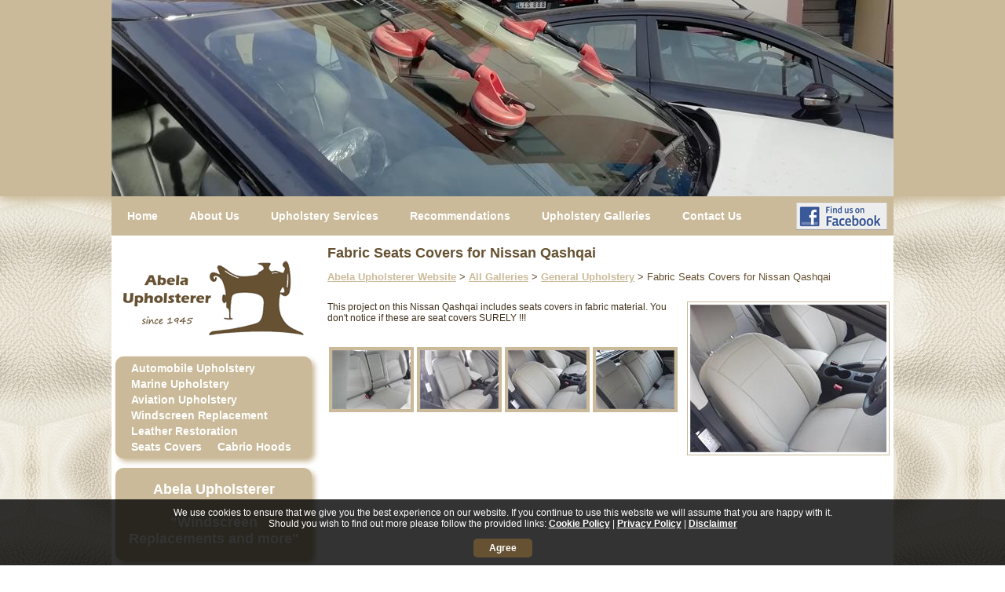

--- FILE ---
content_type: text/html; charset=utf-8
request_url: http://www.abelaupholsterer.com/Photo-Galleries/General-Upholstery/Fabric-Seats-Covers-for-Nissan-Qashqai/30
body_size: 4693
content:


<!DOCTYPE html>

<html lang="en">
<head id="Head1"><meta charset="UTF-8" /><meta name="viewport" content="width=device-width, initial-scale=1.0" /><link rel="icon" type="image/ico" href="/favicon.ico" /><link rel="stylesheet" type="text/css" href="/Structure/Stylesheets/Mp1.css" /><link href="http://www.abelaupholsterer.com/Photo-Galleries/General-Upholstery/Fabric-Seats-Covers-for-Nissan-Qashqai/30" rel="canonical" /><script async src="https://www.googletagmanager.com/gtag/js?id=G-7YYE4C62ZY"></script>
<script>
window.dataLayer = window.dataLayer || [];
function gtag(){dataLayer.push(arguments);}
gtag('js', new Date());
gtag('config', 'G-7YYE4C62ZY');
</script>
<meta name="google-site-verification" content="Wue875yibprtL8N_NXZd2W2xji_JtAu5xE6Qk6jk9FU" /><script src="/Structure/JQuery/JQuery.Min.js" type="text/javascript"></script><link href="/Structure/JQuery/LightBox/JQuery.LightBox.css" rel="stylesheet" type="text/css" /><title>
	Fabric Seats Covers for Nissan Qashqai - Abela Upholsterer
</title></head>
<body>
    <form method="post" action="./30" id="form1">
<div class="aspNetHidden">
<input type="hidden" name="__EVENTTARGET" id="__EVENTTARGET" value="" />
<input type="hidden" name="__EVENTARGUMENT" id="__EVENTARGUMENT" value="" />
<input type="hidden" name="__VIEWSTATE" id="__VIEWSTATE" value="NYv0ORkaTJFEvgUankqsjldDtScv7d4rNOaiLFSXitbZXec1NUfYZssqJj8qR2GZ4SXUK3TqNlSMBFgiDyZ65EbLUSYojYWbI9e3ji58vbM=" />
</div>

<script type="text/javascript">
//<![CDATA[
var theForm = document.forms['form1'];
if (!theForm) {
    theForm = document.form1;
}
function __doPostBack(eventTarget, eventArgument) {
    if (!theForm.onsubmit || (theForm.onsubmit() != false)) {
        theForm.__EVENTTARGET.value = eventTarget;
        theForm.__EVENTARGUMENT.value = eventArgument;
        theForm.submit();
    }
}
//]]>
</script>


<script src="/WebResource.axd?d=pynGkmcFUV13He1Qd6_TZEzalZBQAt_2bOnWHTOlF6oI8PWnTSu1ijJqsdEVidV7U1t84aEeYUYaxQyfdeou2Q2&amp;t=638901608248157332" type="text/javascript"></script>


<script src="/Structure/JQuery/RotatingDisplay/JQuery.RotatingDisplay.js" type="text/javascript"></script>
<script type="text/javascript">
//<![CDATA[
$(document).ready(function() {
 $('#RotatingBanners1_DivBannerImages').cycle({ fx: 'wipe', speed: 1000, timeout: 5000, pause: 1, random: 1 });
});
//]]>
</script>

<script src="//s7.addthis.com/js/300/addthis_widget.js#pubid=ra-522f88d255a90a60" type="text/javascript"></script>
<script type="text/javascript">
//<![CDATA[
var addthis_config = addthis_config||{};
addthis_config.data_track_addressbar = false;
addthis_config.data_track_clickback = false;//]]>
</script>

<script src="/Structure/JQuery/LightBox/JQuery.LightBox.js" type="text/javascript"></script>
<script type="text/javascript">
//<![CDATA[
$(function () {
 $('#MainContent_hypGalleryImage').lightBox();
 $('#divgalleryimages a').lightBox();
});
//]]>
</script>

<div class="aspNetHidden">

	<input type="hidden" name="__VIEWSTATEGENERATOR" id="__VIEWSTATEGENERATOR" value="DAB855DE" />
	<input type="hidden" name="__SCROLLPOSITIONX" id="__SCROLLPOSITIONX" value="0" />
	<input type="hidden" name="__SCROLLPOSITIONY" id="__SCROLLPOSITIONY" value="0" />
	<input type="hidden" name="__EVENTVALIDATION" id="__EVENTVALIDATION" value="eP4bibMoPIAAhwCjRiSORTV34NbZQXQBJ3db9fRoblWfnsnbA2p+ZqsBcUYCQOAvIbVz8cN0dSih++q9iGKMShyPW4Ex9/u22CDSkJloZIXqZG8dAo76hr8TaK0BaCJc" />
</div>
    <div style="width:100%;">
        
<div class="boxstyle2">
    <div id="RotatingBanners1_DivBannerImages" style="width:996px;height:250px;overflow:hidden;margin:auto;">
        
    <a><img title="Windscreens" src="/Resources/RotatingBannerImage.ashx?FileName=RotatingBannerImg2.jpg" alt="Windscreens" style="height:250px;width:996px;border:none;" /></a><a><img title="Leather steering wheel" src="/Resources/RotatingBannerImage.ashx?FileName=RotatingBannerImg3.jpg" alt="Leather steering wheel" style="height:250px;width:996px;border:none;" /></a><a><img title="Auto interior banner" src="/Resources/RotatingBannerImage.ashx?FileName=RotatingBannerImg4.jpg" alt="Auto interior banner" style="height:250px;width:996px;border:none;" /></a></div>
</div>
        
<div class="boxstyle6">
    <a id="MainMenu1_hypFacebook" href="https://www.facebook.com/Abela-Upholsterer-109802815856037/" target="_blank"><img src="/Structure/Images/imgfacebook.png" width="116" height="35" alt="Faceook Page" title="Facebook Page" style="float:right;padding:8px 8px 0px 0px;border:none;" /></a>
    <ul class="unorderedlist1">
        <li><a href="/">Home</a></li>
        <li><a href="/Info/About-Us/1">About Us</a></li><li><a href="/Info/Upholstery-Services/3">Upholstery Services</a></li><li><a href="/Info/Recommendations/4">Recommendations</a></li>
        <li><a href="/Photo-Galleries/All-Galleries">Upholstery Galleries</a></li>
        <li><a href="/Contact-Us/Contact-Details">Contact Us</a></li>
    </ul>
    <br style="clear:both;" />
</div>
        <div class="boxstyle1">
            <div class="boxstyle7">
                
<a href="/" style="margin:auto;text-align:center;"><img id="LogoPanel1_imgLogo" title="Abela Upholsterer" src="/Structure/Images/imglogo.png" alt="Abela Upholsterer" style="height:140px;width:250px;border:none;" /></a>
                
<div class="boxstyle10" style="text-align:center;">
    <ul class="unorderedlist3">
        <li><a href="/Info/Upholstery-Services/Automobile-Upholstery/8">Automobile Upholstery</a></li><li><a href="/Info/Upholstery-Services/Marine-Upholstery/4">Marine Upholstery</a></li><li><a href="/Info/Upholstery-Services/Aviation-Upholstery/10">Aviation Upholstery</a></li><li><a href="/Info/Upholstery-Services/Windscreen-Replacement/11">Windscreen Replacement</a></li><li><a href="/Info/Upholstery-Services/Leather-Restoration/12">Leather Restoration</a></li><li><a href="/Info/Upholstery-Services/Seats-Covers/13">Seats Covers</a></li><li><a href="/Info/Upholstery-Services/Cabrio-Hoods/14">Cabrio Hoods</a></li>
    </ul>
    <br style="clear:both;" />
</div>
                
<div class="boxstyle10" style="text-align:center;">
    <br />
    <span class="textstyle2">
        <strong>Abela Upholsterer<br /><br />"Windscreen Replacements and more"</strong>
    </span>
    <br /><br />
</div>
                

            </div>
            <div class="boxstyle8">
                
    <div id="MainContent_PageHeading1_DivLikeRecommend" style="float:right"><iframe src="https://www.facebook.com/plugins/like.php?href=http%3a%2f%2fwww.abelaupholsterer.com%2fPhoto-Galleries%2fGeneral-Upholstery%2fFabric-Seats-Covers-for-Nissan-Qashqai%2f30&amp;layout=button_count&amp;show_faces=false&amp;width=120&amp;action=like&amp;font&amp;colorscheme=light&amp;height=21" scrolling="no" frameborder="0" style="border:none;overflow:hidden;width:120px;height:21px;" allowTransparency="true"></iframe></div>
<h1 class="textstyle4" style="margin:0px;padding:0px;">Fabric Seats Covers for Nissan Qashqai</h1>


<br />
<span class="textstyle1"><a href="/">Abela Upholsterer Website</a><span>&nbsp;>&nbsp;</span><a href="/Photo-Galleries/All-Galleries">All Galleries</a><span>&nbsp;>&nbsp;</span><a href="/Photo-Galleries/General-Upholstery/2">General Upholstery</a><span>&nbsp;>&nbsp;</span><span>Fabric Seats Covers for Nissan Qashqai</span></span><br />


<br /><br />
    <a id="MainContent_hypGalleryImage" href="/Resources/GalleryImage.ashx?FileName=GalleryImg242.jpg"><img id="MainContent_imgGallery" class="imagestyle1" src="/Resources/GalleryImage.ashx?FileName=GalleryImg242.jpg&amp;ResizeWidth=250&amp;ResizeHeight=188" style="height:188px;width:250px;float:right;margin:0px 0px 5px 10px;" /></a>
    <span class="textstyle3">This project on this Nissan Qashqai includes seats covers in fabric material. You don't notice if these are seat covers  SURELY  !!!</span>
    <br />
    
    <br /><br />
    <div id="divgalleryimages" class="boxstyle20">
        <a href="/Resources/GalleryImage.ashx?FileName=GalleryImg240.jpg"><img class="imagestyle2" src="/Resources/GalleryImage.ashx?FileName=GalleryImg240.jpg&amp;ResizeWidth=100&amp;ResizeHeight=75" style="height:75px;width:100px;" /></a><a href="/Resources/GalleryImage.ashx?FileName=GalleryImg241.jpg"><img class="imagestyle2" src="/Resources/GalleryImage.ashx?FileName=GalleryImg241.jpg&amp;ResizeWidth=100&amp;ResizeHeight=75" style="height:75px;width:100px;" /></a><a href="/Resources/GalleryImage.ashx?FileName=GalleryImg242.jpg"><img class="imagestyle2" src="/Resources/GalleryImage.ashx?FileName=GalleryImg242.jpg&amp;ResizeWidth=100&amp;ResizeHeight=75" style="height:75px;width:100px;" /></a><a href="/Resources/GalleryImage.ashx?FileName=GalleryImg243.jpg"><img class="imagestyle2" src="/Resources/GalleryImage.ashx?FileName=GalleryImg243.jpg&amp;ResizeWidth=100&amp;ResizeHeight=75" style="height:75px;width:100px;" /></a>
    </div>
    
    <br /><br />
    
<div class="addthis_toolbox addthis_default_style">
    <a class="addthis_button_facebook"></a>
    <a class="addthis_button_twitter"></a>
    <a class="addthis_button_favorites"></a>
    <a class="addthis_button_email"></a>
    <a class="addthis_button_print"></a>
    <a class="addthis_button_compact"></a>
    <a class="addthis_counter addthis_bubble_style"></a>
</div>
    

            </div>
            <br style="clear:both" />
            <br style="clear:both" />
        </div>
        
<div class="boxstyle3">
    <div class="boxstyle4">
        <span class="textstyle6">Abela Upholsterer for upholstery, leather and carpet &amp; fabric</span>
        <br /><br />
        <span class="textstyle7">At <strong>Abela Upholsterer</strong> one will immediately notice the professionalism and experience of many year offering <strong>upholstery services</strong>. We offer all types of upholestery services ranging from <strong>automobiles upholstery</strong> to <strong>home upholstery</strong>. As one of our strong points we are one of Malta's leading <strong>leather restoration</strong> workshops with vast range of professional products which help us deliver a <strong>perfect product</strong>. We are also able to offer <strong>carpet and fabric</strong> services.</span>
        <br /><br />
        <ul class="unorderedlist2">
            <li><a href="/">Home</a></li>
            <li><a href="/Useful-Links">Links</a></li>
            <li><a href="/Contact-Us/Contact-Details">Contact Us</a></li>
            <li><a href="/Info/Terms-of-Use/Cookie-Policy/37">Cookie Policy</a></li><li><a href="/Info/Terms-of-Use/Privacy-Policy/1">Privacy Policy</a></li><li><a href="/Info/Terms-of-Use/Disclaimer/2">Disclaimer</a></li>
            <li><a href="/Website-Sitemap">Website Sitemap</a></li>
        </ul>
        <br style="clear:both;" />
    </div>
</div>
        <br style="clear:both;" />
        
<div class="boxstyle5">
    <div style="float:left;">
        <span class="textstyle8">
            <a href="javascript:window.scrollTo(0,0);">- Go to top of page -</a>
        </span>
    </div>
    <div style="float:right;">
        <span class="textstyle8">
            Copyright &copy; 2026 - Abela Upholsterer
        </span>
    </div>
    <br style="clear:both;" />
</div>
        
<div class="boxstyle9">
    <span class="textstyle5">We use cookies to ensure that we give you the best experience on our website. If you continue to use this website we will assume that you are happy with it.</span>
    <br />
    <span class="textstyle5">Should you wish to find out more please follow the provided links: <a href="/Info/Terms-of-Use/Cookie-Policy/37">Cookie Policy</a> | <a href="/Info/Terms-of-Use/Privacy-Policy/1">Privacy Policy</a> | <a href="/Info/Terms-of-Use/Disclaimer/2">Disclaimer</a></span>
    <br /><br />
    <div class="boxstyle12"><a id="CookiePolicyPanel1_btnAccept" href="javascript:__doPostBack(&#39;ctl00$CookiePolicyPanel1$btnAccept&#39;,&#39;&#39;)">Agree</a></div>
</div>
        <br style="clear:both;" />
        <br style="clear:both;" />
    </div>
    

<script type="text/javascript">
//<![CDATA[

theForm.oldSubmit = theForm.submit;
theForm.submit = WebForm_SaveScrollPositionSubmit;

theForm.oldOnSubmit = theForm.onsubmit;
theForm.onsubmit = WebForm_SaveScrollPositionOnSubmit;
//]]>
</script>
</form>
</body>
</html>

--- FILE ---
content_type: text/css
request_url: http://www.abelaupholsterer.com/Structure/Stylesheets/Mp1.css
body_size: 1510
content:
/* start of generics styles */
body
{
	background-color:#ffffff;
	background-image:url('/Structure/Images/imgback.png');
	background-repeat:repeat;
	background-position:top;
	margin:0px;
	padding:0px;
	font-size:11px;
	font-family:Arial;	
	color:#000000;
}
/* end of generics styles */

/* start of boxes styles */
.boxstyle1
{
	clear:both;
	width:996px;
	margin:auto;
	background-color:#ffffff;
}
.boxstyle2
{
	background-color:#caba99;
	clear:both;
	margin:auto;
	-webkit-box-shadow:0px 6px 12px #caba99;
	-moz-box-shadow:0px 6px 12px #caba99;
	box-shadow:0px 6px 12px #caba99;
}
.boxstyle3
{
	background-color:#caba99;
	clear:both;
	margin:auto;
	padding:30px 0px 30px 0px;
    display:table;
    width:100%;
	-webkit-box-shadow:0px 6px 12px #caba99;
	-moz-box-shadow:0px 6px 12px #caba99;
	box-shadow:0px 6px 12px #caba99;
}
.boxstyle4
{
	clear:both;
	margin:auto;
	width:996px;
}
.boxstyle5
{
	clear:both;
	width:996px;
	margin:auto;
	text-align:center;
}
.boxstyle6
{
    background-color:#caba99;
	clear:both;
	width:996px;
	margin:auto;
	text-align:center;
}
.boxstyle7
{
	float:left;
	width:250px;
	margin:12px 5px 12px 5px;
}
.boxstyle8
{
	float:right;
	width:716px;
	margin:12px 5px 12px 15px;
}
.boxstyle9
{
    position:fixed;
    bottom:0px;
    width:100%;
    background-color:rgba(0,0,0,0.8);
    padding:10px 0px 10px 0px;
    text-align:center;
    z-index:1000;
}
.boxstyle10
{
    clear:both;
	width:230px;
	margin:0px 0px 12px 0px;
	background-color:#caba99;
	padding:5px 10px 5px 10px;
	-moz-border-radius:10px;
    border-radius:10px;
    -webkit-box-shadow:4px 4px 6px #caba99;
    -moz-box-shadow:4px 4px 6px #caba99;
    box-shadow:4px 4px 6px #caba99;
}
.boxstyle11
{
	width:300px;
	margin:auto;
}
.boxstyle12
{
    min-width:65px;
    color:#ffffff;
    font-size:12px;
    font-weight:bold;
    padding:5px;
    background-color:#665132;
    -moz-border-radius:5px;
    border-radius:5px;
    cursor:pointer;
    text-align:center;
    display:inline-block;
}
.boxstyle12 a
{
    color:#ffffff;
    text-decoration:none;
}
/* end of boxes styles */

/* start of list items styles */
.listitemstyle1
{
	width:25%;
	float:left;
	text-align:center;
}
.listitemstyle2
{
	width:33%;
	float:left;
}
/* end of list items styles */

/* start of images styles */
.imagestyle1
{
	border:1px solid #caba99;
	padding:3px;
}
.imagestyle2
{
	border:4px solid #caba99;
	margin:6px 2px 6px 2px;
}
/* end of images styles */

/* start of inputs styles */
.inputstyle1
{
	border:solid 1px #caba99;
	background-color:#ffffff;
	font-size:12px;
	color:#000000;
	font-family:Verdana;
}
.inputstyle1:focus
{
	border:solid 1px #665132;
	background-color:#ffffff;
}
/* end of inputs styles */

/* start of texts styles */
.textstyle1
{
    font-size:13px;
    color:#665132;
}
.textstyle1 a
{
    color:#caba99;
    font-weight:bold;
    text-decoration:underline;
}
.textstyle2
{
    font-size:18px;
    color:#ffffff;
}
.textstyle2 a
{
    color:#ffffff;
    text-decoration:none;
}
.textstyle3
{
    font-size:12px;
    color:#3f301a;  
}
.textstyle3 a
{
    color:#665132;
    font-weight:bold;
    text-decoration:underline;
}
.textstyle4
{
    font-size:18px;
    color:#665132;
}
.textstyle4 a
{
    color:#665132;
    text-decoration:none;
}
.textstyle5
{
    font-size:12px;
    color:#ffffff;
}
.textstyle5 a
{
    color:#ffffff;
    font-weight:bold;
    text-decoration:underline;
}
.textstyle6
{
	font-size:16px;
	color:#665132;
	font-weight:bold;
}
.textstyle7
{
	font-size:14px;
	color:#3f301a;
}
.textstyle8
{
    font-size:11px;
	color:#665132;
}
.textstyle8 a
{
	color:#665132;	
	text-decoration:none;
}
.textstyle8 a:hover
{
	color:#3f301a;
}
.textstyle9
{
	font-size:11px;
	color:#dd0200;
}
/* end of texts styles */

/* start of unordered lists styles */
.unorderedlist1 { float:left; list-style:none; margin:0px 0px 0px 0px; padding:10px 0px 10px 0px; }
.unorderedlist1 li { float:left; padding:7px 20px 7px 20px; font-size:14px; font-weight:bold; color:#ffffff; }
.unorderedlist1 li a { color:#ffffff; text-decoration:none; }
.unorderedlist1 li a:hover { color:#665132; }

.unorderedlist2 { float:right; list-style:none; margin:0px 0px 0px 0px; padding:0px 0px 0px 0px; }
.unorderedlist2 li { float:left; padding:0px 10px 0px 10px; font-size:13px; font-weight:bold; color:#ffffff; }
.unorderedlist2 li a { color:#ffffff; text-decoration:none; }
.unorderedlist2 li a:hover { color:#665132; }

.unorderedlist3 { float:right; list-style:none; margin:0px 0px 0px 0px; padding:0px 0px 0px 0px; }
.unorderedlist3 li { float:left; padding:2px 10px 2px 10px; font-size:14px; font-weight:bold; color:#ffffff; }
.unorderedlist3 li a { color:#ffffff; text-decoration:none; }
.unorderedlist3 li a:hover { color:#665132; }
/* end of unordered lists styles */